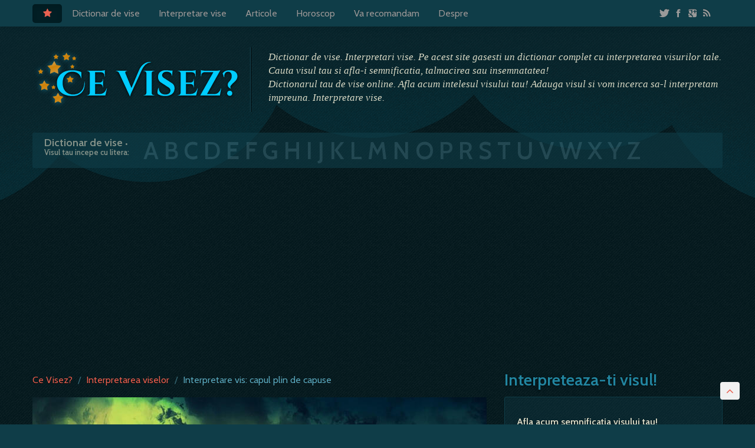

--- FILE ---
content_type: text/html; charset=UTF-8
request_url: https://www.cevisez.ro/interpretare-vis-capul-plin-de-capuse_u21979.html
body_size: 9513
content:

<!DOCTYPE html>
<html lang="ro">

<head>
    <meta http-equiv="Content-Type" content="text/html; charset=utf-8">
    <meta charset="utf-8">
    <meta name="Language" content="ro">
    <meta http-equiv="Content-Style-Type" content="text/css" />
    <meta name="description" lang="ro" content="Vis: la multi ani !!!.eu am visat ca mergeam printr-o apa cam pana la genunchi dar era albastra clara paraca eram la plaja dar de fapt eram..." />
    <meta name="keywords" lang="ro" content="capul plin de capuse, vis, interpretarea viselor, vis interpretat, am visat, cosmar, Interpretare vise, Dictionar de vise" />
    <meta name="owner" content="cevisez.ro" />
    <meta name="Copyright" content="2008 - 2019 cevisez.ro" />
    <meta name="Rating" content="General" />
    <meta name="publisher" content="cevisez.ro" />
    <meta name="autor" content="cevisez.ro" />
    <meta name="robots" content="index,follow" />
    <meta name="revisit-after" content="2 days" />    <meta name="verify-v1" content="3WYHW/HI8whPtcnP+twWTQM5OTvdNTJrrvR3aFxrykM=" />
    <meta name="y_key" content="4758d578952d59e7">
    <meta name="msvalidate.01" content="AA4D2E6689984C628197995D62F949F2" />
    <link rel="alternate" type="application/rss+xml" href="https://www.cevisez.ro/rss.php?c=" title="RSS ~ Ce visez? Interpretare vise!">
    
    <!-- OG info for social -->
    <meta property="og:description" content="Vis: la multi ani !!!.eu am visat ca mergeam printr-o apa cam pana la genunchi dar era albastra clara paraca eram la plaja dar de fapt eram..." />
    <meta property="og:title" content="Interpretare vis: capul plin de capuse" />
    <meta property="og:url" content="https://www.cevisez.ro/interpretare-vis-capul-plin-de-capuse_u21979.html" />
    <meta property="og:about" content="capul plin de capuse ~ interpretare vis." />
    <meta property="og:image" content="https://www.cevisez.ro/../images/ce-visez-default.jpg" />
    <meta property="og:locale" content="ro_RO"/>
    <meta property="og:site_name" content="Ce Visez?"/>
    <!-- OG info for social -->

    <title>Interpretare vis: capul plin de capuse ~ Ce Visez?</title>
    <meta name="viewport" content="width=device-width, initial-scale=1.0">

<!-- Le styles -->
<!--link href="https://www.cevisez.ro/css/bootstrap3.css" rel="stylesheet">
<link href="https://www.cevisez.ro/css/theme.css" rel="stylesheet">
<link href="https://www.cevisez.ro/css/bootstrap-responsive.css" rel="stylesheet">
<link href="https://www.cevisez.ro/css/font-awesome.css" rel="stylesheet">
<link href="https://www.cevisez.ro/css/paginare.css" rel="stylesheet" -->
    <style id="cevisez-above-the-fold-css"></style>
    <link href='https://fonts.googleapis.com/css?family=Cabin:400,600|Cinzel+Decorative:700' rel='stylesheet' type='text/css'>
    <link href="https://www.cevisez.ro/css/style.min.css" rel="stylesheet">
    <!--link href="https://www.cevisez.ro/css/socialcount.css" rel="stylesheet"-->
    <!-- HTML5 shim, for IE6-8 support of HTML5 elements -->
    <!--[if lt IE 9]>
<script src="https://html5shim.googlecode.com/svn/trunk/html5.js"></script>
<![endif]-->
    <!-- Fav and touch icons -->
    <link rel="apple-touch-icon-precomposed" sizes="144x144" href="https://www.cevisez.ro/images/ico/apple-touch-icon-144-precomposed.png">
    <link rel="apple-touch-icon-precomposed" sizes="72x72" href="https://www.cevisez.ro/images/ico/apple-touch-icon-72-precomposed.png">
    <link rel="apple-touch-icon-precomposed" href="https://www.cevisez.ro/images/ico/apple-touch-icon-57-precomposed.png">
    <link rel="shortcut icon" href="https://www.cevisez.ro/images/ico/favicon.ico">
    <link href="https://plus.google.com/+cevisez" rel="publisher" />
    
    <script async src="//pagead2.googlesyndication.com/pagead/js/adsbygoogle.js"></script>
    <script>
    (adsbygoogle = window.adsbygoogle || []).push({
    google_ad_client: "pub-3669405721647175",
    enable_page_level_ads: true
    });
    </script>

</head>

<body>
  

<div class="navbar navbar-inverse navbar-fixed-top">
    <div class="navbar-inner">
      <div class="container">
        <a class="btn btn-navbar" data-toggle="collapse" data-target=".nav-collapse">
          <span class="icon-bar"></span>
          <span class="icon-bar"></span>
          <span class="icon-bar"></span>
      </a>
      <a class="brand visible-tablet visible-phone" href="https://www.cevisez.ro/" >Ce Visez?</a>
      <div class="nav-collapse collapse">

          <ul class="nav nav-pills">
            <li class="active visible-desktop"><a href="https://www.cevisez.ro/" class="icon-star" title="Home"></a></li>
            <li class="dropdown ">
             <a href="#" class="dropdown-toggle" data-toggle="dropdown">Dictionar de vise</a>
              <ul class="dropdown-menu">
                <li><a href="https://www.cevisez.ro/dictionar-de-vise-00.html">Dictionar de vise</a></li>
                <li><a href="https://www.cevisez.ro/top-vise.html">Top 100 vise</a></li>
            </ul>

            </li>
            <li><a href="https://www.cevisez.ro/vise.html" title="Visele tale">Interpretare vise</a></li>
            <li><a href="https://www.cevisez.ro/articole.html">Articole</a></li>
            <li><a href="https://www.cevisez.ro/horoscop-zilnic.html">Horoscop</a></li>
            <!--li><a href="http://cevisez.wordpress.com/">Blog</a></li-->
            <li><a href="https://www.cevisez.ro/va-recomandam.html">Va recomandam</a></li>
            <li><a href="https://www.cevisez.ro/despre.html">Despre</a></li>

        </ul>

        <ul class="nav nav-pills pull-right">
            <li class="dropdown ">
              <a href="#" class="dropdown-toggle" data-toggle="dropdown">
                <span class="icon-twitter"></span>
                <span class="icon-facebook"></span>
                <span class="icon-google-plus-sign"></span>
                <span class="icon-rss"></span>
            </a>
            <ul class="dropdown-menu">

                <li class="nav-header">Ne puteti urmari folosind:</li>
                <li><a href="http://www.facebook.com/cevisez"><span class="icon-facebook"></span> Facebook</a></li>
                <li><a href="http://plus.google.com/+cevisez"><span class="icon-google-plus-sign"></span> Google +</a></li>
                <li><a href="http://twitter.com/cevisez"><span class="icon-twitter"></span> Twitter</a></li>
                <li><a href="https://www.cevisez.ro/rss/feed-0.xml"><span class="icon-rss"></span> RSS ~ Dictionar de vise</a></li>
                <li><a href="https://www.cevisez.ro/rss2.php"><span class="icon-rss"></span> RSS ~ Vise interpretate</a></li>
            </ul>
        </li>
    </ul>
          <!--form class="navbar-form pull-right">
            <input class="span2" type="text" placeholder="Email">
            <input class="span2" type="password" placeholder="Password">
            <button type="submit" class="btn">Sign in</button>
        </form -->
    </div><!--/.nav-collapse -->
</div>
</div>
</div>



<div class="container">

    <a href="#" class="scrolltop  icon-angle-up" title="Top"></a>

<!-- Main top -->
<div class="hero-unit hero-unit-theme ">
  <div class="row hidden-phone">
    <div class="span4 ">
      <div class="logo  relative hidden-phone">
        <div class="logo-over">
          <div class="relative">
            <a href="https://www.cevisez.ro/" title="Intoarce-te la prima pagina" id="logo"><img src="https://www.cevisez.ro/images/logo-cevisez-over.png" alt="Ce Visez?" /></a>
        </div>
    </div>

    <div class="logo-normal">
      <img src="https://www.cevisez.ro/images/logo-cevisez.png" alt="Ce Visez?" />
  </div>
</div>
</div>
<div class="span8 ">
  <p class="description">Dictionar de vise. Interpretari vise. Pe acest site gasesti un dictionar complet cu interpretarea visurilor tale. Cauta visul tau si afla-i semnificatia, talmacirea sau insemnatatea! <br/>Dictionarul tau de vise online. Afla acum intelesul visului tau! Adauga visul si vom incerca sa-l interpretam impreuna. Interpretare vise.</p>
</div>
</div>

<!-- Letters -->
<div class="row">
  <div class="span12">
    <div class="letters">
      <strong class="left">Dictionar de vise <span>&bull; Visul tau incepe cu litera:</span></strong>
      <div class="left">
       <a href="https://www.cevisez.ro/dictionar-de-vise-litera-a-01.html" class="green" title="Interpreteaza visul tau care incepe cu litera A">A</a>
       
       <a href="https://www.cevisez.ro/dictionar-de-vise-litera-b-02.html" class="green" title="Interpreteaza visul tau care incepe cu litera B">B</a>
       
       <a href="https://www.cevisez.ro/dictionar-de-vise-litera-c-03.html" class="green" title="Interpreteaza visul tau care incepe cu litera C">C</a>
       
       <a href="https://www.cevisez.ro/dictionar-de-vise-litera-d-04.html" class="green" title="Interpreteaza visul tau care incepe cu litera D">D</a>
       
       <a href="https://www.cevisez.ro/dictionar-de-vise-litera-e-05.html" class="green" title="Interpreteaza visul tau care incepe cu litera E">E</a>
       
       <a href="https://www.cevisez.ro/dictionar-de-vise-litera-f-06.html" class="green" title="Interpreteaza visul tau care incepe cu litera F">F</a>
       
       <a href="https://www.cevisez.ro/dictionar-de-vise-litera-g-07.html" class="green" title="Interpreteaza visul tau care incepe cu litera G">G</a>
       
       <a href="https://www.cevisez.ro/dictionar-de-vise-litera-h-08.html" class="green" title="Interpreteaza visul tau care incepe cu litera H">H</a>
       
       <a href="https://www.cevisez.ro/dictionar-de-vise-litera-i-09.html" class="green" title="Interpreteaza visul tau care incepe cu litera I">I</a>
       
       <a href="https://www.cevisez.ro/dictionar-de-vise-litera-j-010.html" class="green" title="Interpreteaza visul tau care incepe cu litera J">J</a>
       
       <a href="https://www.cevisez.ro/dictionar-de-vise-litera-k-011.html" class="green" title="Interpreteaza visul tau care incepe cu litera K">K</a>
       
       <a href="https://www.cevisez.ro/dictionar-de-vise-litera-l-012.html" class="green" title="Interpreteaza visul tau care incepe cu litera L">L</a>
       
       <a href="https://www.cevisez.ro/dictionar-de-vise-litera-m-013.html" class="green" title="Interpreteaza visul tau care incepe cu litera M">M</a>
       
       <a href="https://www.cevisez.ro/dictionar-de-vise-litera-n-014.html" class="green" title="Interpreteaza visul tau care incepe cu litera N">N</a>
       
       <a href="https://www.cevisez.ro/dictionar-de-vise-litera-o-015.html" class="green" title="Interpreteaza visul tau care incepe cu litera O">O</a>
       
       <a href="https://www.cevisez.ro/dictionar-de-vise-litera-p-016.html" class="green" title="Interpreteaza visul tau care incepe cu litera P">P</a>
       
       <a href="https://www.cevisez.ro/dictionar-de-vise-litera-r-017.html" class="green" title="Interpreteaza visul tau care incepe cu litera R">R</a>
       
       <a href="https://www.cevisez.ro/dictionar-de-vise-litera-s-018.html" class="green" title="Interpreteaza visul tau care incepe cu litera S">S</a>
       
       <a href="https://www.cevisez.ro/dictionar-de-vise-litera-t-019.html" class="green" title="Interpreteaza visul tau care incepe cu litera T">T</a>
       
       <a href="https://www.cevisez.ro/dictionar-de-vise-litera-u-020.html" class="green" title="Interpreteaza visul tau care incepe cu litera U">U</a>
       
       <a href="https://www.cevisez.ro/dictionar-de-vise-litera-v-021.html" class="green" title="Interpreteaza visul tau care incepe cu litera V">V</a>
       
       <a href="https://www.cevisez.ro/dictionar-de-vise-litera-w-023.html" class="green" title="Interpreteaza visul tau care incepe cu litera W">W</a>
       
       <a href="https://www.cevisez.ro/dictionar-de-vise-litera-x-025.html" class="green" title="Interpreteaza visul tau care incepe cu litera X">X</a>
       
       <a href="https://www.cevisez.ro/dictionar-de-vise-litera-y-022.html" class="green" title="Interpreteaza visul tau care incepe cu litera Y">Y</a>
       
       <a href="https://www.cevisez.ro/dictionar-de-vise-litera-z-024.html" class="green" title="Interpreteaza visul tau care incepe cu litera Z">Z</a>
       <div class="clearfix"></div>
     </div>
     <div class="clearfix"></div>
   </div>

 </div>
</div>
</div>

 <!--Tob banner -->
<div align="center" class="banner-top">  <!-- add space --> 
 <script async src="https://pagead2.googlesyndication.com/pagead/js/adsbygoogle.js"></script>
<!-- CeVisez [new] - Top Section (responsive) 2 -->
<ins class="adsbygoogle"
     style="display:block"
     data-ad-client="ca-pub-3669405721647175"
     data-ad-slot="1165160727"
     data-ad-format="auto"
     data-full-width-responsive="true"></ins>
<script>
     (adsbygoogle = window.adsbygoogle || []).push({});
</script>
</div>

  <div class="row">
    <div class="span8">

   <ul class="breadcrumb"  xmlns:v="http://rdf.data-vocabulary.org/#">
        <li typeof="v:Breadcrumb"><a href="https://www.cevisez.ro/" rel="v:url" property="v:title">Ce Visez?</a> <span class="divider">/</span></li>
        <li typeof="v:Breadcrumb"><a href="https://www.cevisez.ro/vise.html" rel="v:url" property="v:title">Interpretarea viselor</a> <span class="divider">/</span></li>
        <li typeof="v:Breadcrumb" class="active" property="v:title">Interpretare vis: capul plin de capuse</li>
      </ul>

      <div class="entry">
        <a href="https://www.cevisez.ro/interpretare-vis-_u.html" title="capul plin de capuse"><img src=/imgtb/phpThumb.php?src=..%2Fimages%2Fce-visez-default.jpg&amp;w=770&amp;h=300&amp;zc=1&amp;sia=interpretare-vise-&amp;hash=509d516a2b4cfec0aec4cfa06888c495 alt="interpretare-vise-" /></a>
        <div class="dream-title">
          <div class="pull-left">
            <h1>capul plin de capuse</h1>
            <h2>Interpretare vis: capul plin de capuse</h2>
          </div>

          <div class="pull-right user-details" >
            <span title="Autor: claudia" class="autor"><i class="icon-user"></i>&nbsp; adrian dumitru  </span><br/>
            <span class="data" title="Data adaugarii: 01-01-2011"> <i class="icon-calendar"></i>&nbsp; 01-01-2011</span>
          </div>
          <div class="clearfix"></div>
        </div>

        <div> <!-- de facut clasa + modificat cazuri mobile -->
          <p>la multi ani !!!.eu am visat ca mergeam printr-o apa cam pana la genunchi dar era albastra clara paraca eram la plaja dar de fapt eram intr-un sat si intrasem la o femeie in casa care avea multi miei de oaie micuti pe langa picioarele ei ea stand pe un pat si paraca am intrebat-o cate oi au si a zis ca 4000 de oi si atunci cand am auzit a inceput sa ma scarpin in cap si parca aveam numai capuse in cap le scoteam 1 dupa alta dar nu ma durea de loc.dupa acea imediat aparuse un baiat elegant si parca trebuia sa mergem nu stiu unde si nu cazusem de acord nicicum si dintrodata aparuse fica femei cu oile era foarte eleganta si frumoasa si parca baiatul ala imi aratase ceva obiecte din aur si zisese ca eu vroiam sa le fur dar eu am ramas uimit cand a zis asta ca eu nici macar nu le vazusem inainte .<br /></p>
        </div>
      </div>
      <div class="clearfix"></div>

      <div class="banner-interpretare" >
          <script async src="//pagead2.googlesyndication.com/pagead/js/adsbygoogle.js"></script>
          <!-- CeVisez [new] - Post 2 -->
          <ins class="adsbygoogle"
               style="display:block"
               data-ad-client="ca-pub-3669405721647175"
               data-ad-slot="2443417528"
               data-ad-format="auto"></ins>
          <script>
          (adsbygoogle = window.adsbygoogle || []).push({});
          </script>


      </div>

      <h3 title="Numar de interpretari">Interpretare vis (1)</h3>

      <a class="anchorMedia" name="5453"></a>
      <div class="media">
        <a  class="pull-left avatar" href="#5453">
         <img src="https://www.cevisez.ro/system/identicon.php?size=35&hash=d171c7807474e9f8f78999c3ce70d25e" title="Raluca" alt="avatar" class="icon avatar" width="35" height="35">
       </a>
       <div class="media-body">
        <h4 class="media-heading pull-left">  <a  class="pull-left" href="#5453">Raluca</a> &nbsp;&nbsp; &bull;&nbsp; <span class="data" title="Data adaugarii: 26-02-2013"> &nbsp; 26-02-2013</span> </h4><div class="pull-left"></div>
        <div class="clearfix"></div>
        <p>
          Miam visat fetita cu capul plin de capuse , una lângă alta, si pe un picior avea una foarte mare cam 10 cm  pe sub piele si i se vedeau doar picioarele foarte mari.  După asta am ajuns la spital au tunso cheala si incercau sa i le indeparteze, mam trezit speriata si as vrea sa știu ce semnificatie are
        </p>
      </div>
    </div>
    <a name="form"></a>
    <div class="box well">
      <a name="form"></a>
      <div id="errors" class="alert alert-error"  style="display:none;"></div>
      <div id="no_errors" class="alert alert-success"  style="display:none;"></div>
      <h3>Adauga interpreatarea / comentariul tau</h3>
      <p>Incearca si tu sa interpretezi visul, parerea ta conteaza. <br>Mai multe pareri duc la o interpretare cat mai corecta a visului.</p>
        
    <script type="text/javascript">
      var onloadCallback = function() {
        grecaptcha.render('grecaptcha', { 'sitekey' : '6LdRyxEUAAAAAImoZoyGTLG7EeJFXbToyzbCDXzt' });
      };
    </script>


      <form action="action-addcomment.html" method="post" >
        <div class="control-group comment">
          <label for="dnume"><strong>Nume:</strong></label>
          <input  id="dnume" name="dname" value="" type="text" class="input-xlarge"  placeholder="Atentie! Numele va fi public pe site"/>
          <label for="demail"><strong>Email:</strong></label>
          <input id="demail" name="demail" value="" type="text" class="input-xlarge" placeholder="Adresa de email nu va fi publica" />
          <label for="text"><strong>Interpreateaza / Comenteaza:</strong></label>
          <textarea id="text"   name="text"  class="input-xxlarge" rows="6" ></textarea>
          <label for="securitycode"><strong>Anti Spam:</strong></label>
        </div>

        <div class="control-group">
            <div id="grecaptcha"></div>
        </div>

        <input  name="submitbutton" id="submitbutton"  class="btn btn-large"  type="submit" value="Adauga interpretare" style="cursor:pointer; margin-top:5px" onclick="submitPressed()"/>
        <input type="hidden" name="post" value="21979" />
      </form>
          <script src="https://www.google.com/recaptcha/api.js?onload=onloadCallback&render=explicit&hl=ro" async defer> </script>
    </div>
    <script>
    var eTest = 2;
    if ( eTest == 0)
      document.getElementById("errors").style.display= "block";
    if ( eTest == 1)
      document.observe('dom:loaded', function() {
        new Effect.toggle('no_errors', 'appear', { duration:1 });
      })

    function submitPressed() {
      $("input[type=submit]").attr("disabled", "disabled");
      $("#submitbutton").attr('value', 'Interpretarea se salveaza...');
      document.forms[0].submit();
    }

    </script>



    <h3 class="marginTop">Interpretare simboluri care te-ar putea interesa:</h3>
    <div class="accordion" id="relatedDreams">
      <div class="accordion-group">
        <div class="accordion-heading">
          <h3>
            <a class="accordion-toggle" data-toggle="collapse" data-parent="#relatedDreams" href="#collapse76">
              Ancora
            </a>
          </h3>
        </div>
        <div id="collapse76" class="accordion-body collapse">
          <div class="accordion-inner">
            <a href="https://www.cevisez.ro/interpretare-vis-ancora-v76.html" title="Ancora" class="pull-left"><img src=/imgtb/phpThumb.php?src=..%2Fimages%2Fce-visez-default.jpg&amp;w=50&amp;h=50&amp;zc=1&amp;sia=interpretare-vise-ancora.jpg&amp;hash=f37ce423d681d5f1bd56bc43cf807658 alt="interpretare-vise-ancora.jpg" /></a>

            - economie, nu irosi bani si energie pe lucruri inutile; 
- probabil vei bate pasul pe loc, fiindu-ti dat, cel putin&hellip;
            <div class="more">Mai mult despre acest simbol: &nbsp; <a href="https://www.cevisez.ro/interpretare-vis-ancora-v76.html"> <i  class="icon-caret-right"> </i> Dictionar de vise ~ Ancora</a></div>
          </div>
        </div>
      </div>
      
      <div class="accordion-group">
        <div class="accordion-heading">
          <h3>
            <a class="accordion-toggle" data-toggle="collapse" data-parent="#relatedDreams" href="#collapse2354">
              Mos Nicolaie
            </a>
          </h3>
        </div>
        <div id="collapse2354" class="accordion-body collapse">
          <div class="accordion-inner">
            <a href="https://www.cevisez.ro/interpretare-vis-mos-nicolaie-v2354.html" title="Mos Nicolaie" class="pull-left"><img src=/imgtb/phpThumb.php?src=..%2Fimages%2Fce-visez-default.jpg&amp;w=50&amp;h=50&amp;zc=1&amp;sia=interpretare-vise-mos-nicolaie.jpg&amp;hash=9f8608a5ca4bdf4b28b196ebab66a979 alt="interpretare-vise-mos-nicolaie.jpg" /></a>

            Dupa cum spune traditia Mos Nicolaie este un prilej de bucurie dar nu numai. Dupa fapt si rasplata. 

Visele care au&hellip;
            <div class="more">Mai mult despre acest simbol: &nbsp; <a href="https://www.cevisez.ro/interpretare-vis-mos-nicolaie-v2354.html"> <i  class="icon-caret-right"> </i> Dictionar de vise ~ Mos Nicolaie</a></div>
          </div>
        </div>
      </div>
      
      <div class="accordion-group">
        <div class="accordion-heading">
          <h3>
            <a class="accordion-toggle" data-toggle="collapse" data-parent="#relatedDreams" href="#collapse366">
              Cioban
            </a>
          </h3>
        </div>
        <div id="collapse366" class="accordion-body collapse">
          <div class="accordion-inner">
            <a href="https://www.cevisez.ro/interpretare-vis-cioban-v366.html" title="Cioban" class="pull-left"><img src=/imgtb/phpThumb.php?src=..%2Fimages%2Fce-visez-default.jpg&amp;w=50&amp;h=50&amp;zc=1&amp;sia=interpretare-vise-cioban.jpg&amp;hash=905c07c112f373ec610a222821a91245 alt="interpretare-vise-cioban.jpg" /></a>

            - atunci cand langa pastor nu se afla nici o oaie, visul nu este bun;
 Cu turma
- ai prieteni buni care&hellip;
            <div class="more">Mai mult despre acest simbol: &nbsp; <a href="https://www.cevisez.ro/interpretare-vis-cioban-v366.html"> <i  class="icon-caret-right"> </i> Dictionar de vise ~ Cioban</a></div>
          </div>
        </div>
      </div>
      
      <div class="accordion-group">
        <div class="accordion-heading">
          <h3>
            <a class="accordion-toggle" data-toggle="collapse" data-parent="#relatedDreams" href="#collapse1134">
              Parau
            </a>
          </h3>
        </div>
        <div id="collapse1134" class="accordion-body collapse">
          <div class="accordion-inner">
            <a href="https://www.cevisez.ro/interpretare-vis-parau-v1134.html" title="Parau" class="pull-left"><img src=/imgtb/phpThumb.php?src=..%2Fimages%2Fce-visez-default.jpg&amp;w=50&amp;h=50&amp;zc=1&amp;sia=interpretare-vise-parau.jpg&amp;hash=f246e8de96dd44871e73d50640b835bf alt="interpretare-vise-parau.jpg" /></a>

            Adanc
- inseamna durere, intristare; 
- poate un pericol, poate un esec material, dar mai sigur o nereusita sentimentala;
 Te scalzi&hellip;
            <div class="more">Mai mult despre acest simbol: &nbsp; <a href="https://www.cevisez.ro/interpretare-vis-parau-v1134.html"> <i  class="icon-caret-right"> </i> Dictionar de vise ~ Parau</a></div>
          </div>
        </div>
      </div>

    </div>

    <div class="row">

      <div class="span4">
        <h3>Vise interpretate </h3>
        <ul class="box well well-small">
          <p>Vise postate care au legatura cu <strong>capul plin de capuse</strong></p>
          <li>
            <div class="pull-left">
              <img src="https://www.cevisez.ro/system/identicon.php?size=35&hash=399b4daf3e3c51e40d7cf627d9c1c0e5" title="SERY" alt="avatar" class="icon" width="35" height="35">
            </div>
            <div class="details">
              <a href="https://www.cevisez.ro/interpretare-vis-capusa-sub-piele_u37310.html" title="CAPUSA SUB PIELE ~ (3) Interpretari">CAPUSA SUB PIELE</a>
              <br/>
              <span title="Autor: SERY" class="autor"><i class="icon-user"></i> SERY  </span> <span class="separator">&nbsp; | &nbsp;</span> <span class="data" title="Data adaugarii: 13-09-2016"> <i class="icon-calendar"></i> 13-09-2016</span>
            </div>
          </li>
          
          <li>
            <div class="pull-left">
              <img src="https://www.cevisez.ro/system/identicon.php?size=35&hash=a837d343c3c80ebe1552c68e4f6b36da" title="Manddy" alt="avatar" class="icon" width="35" height="35">
            </div>
            <div class="details">
              <a href="https://www.cevisez.ro/interpretare-vis-capuse_u27560.html" title="Capuse ~ (1) Interpretari">Capuse</a>
              <br/>
              <span title="Autor: Manddy" class="autor"><i class="icon-user"></i> Manddy  </span> <span class="separator">&nbsp; | &nbsp;</span> <span class="data" title="Data adaugarii: 26-07-2020"> <i class="icon-calendar"></i> 26-07-2020</span>
            </div>
          </li>
          
          <li>
            <div class="pull-left">
              <img src="https://www.cevisez.ro/system/identicon.php?size=35&hash=ecd86ab5e347930fe77970cd106db89a" title="aly" alt="avatar" class="icon" width="35" height="35">
            </div>
            <div class="details">
              <a href="https://www.cevisez.ro/interpretare-vis-storcand-capuse_u24337.html" title="storcand capuse ~ (2) Interpretari">storcand capuse</a>
              <br/>
              <span title="Autor: aly" class="autor"><i class="icon-user"></i> aly  </span> <span class="separator">&nbsp; | &nbsp;</span> <span class="data" title="Data adaugarii: 16-12-2016"> <i class="icon-calendar"></i> 16-12-2016</span>
            </div>
          </li>
          
          <li>
            <div class="pull-left">
              <img src="https://www.cevisez.ro/system/identicon.php?size=35&hash=bf2b7d0442b6f165cab323a411d557e5" title="adrian dumitru" alt="avatar" class="icon" width="35" height="35">
            </div>
            <div class="details">
              <a href="https://www.cevisez.ro/interpretare-vis-capul-plin-de-capuse_u21979.html" title="capul plin de capuse ~ (1) Interpretari">capul plin de capuse</a>
              <br/>
              <span title="Autor: adrian dumitru" class="autor"><i class="icon-user"></i> adrian dumitru  </span> <span class="separator">&nbsp; | &nbsp;</span> <span class="data" title="Data adaugarii: 26-02-2013"> <i class="icon-calendar"></i> 26-02-2013</span>
            </div>
          </li>
          
          <li>
            <div class="pull-left">
              <img src="https://www.cevisez.ro/system/identicon.php?size=35&hash=c0b567818abfd93055bd7e9efec87a37" title="claudia" alt="avatar" class="icon" width="35" height="35">
            </div>
            <div class="details">
              <a href="https://www.cevisez.ro/interpretare-vis-capusele-de-pe-caine_u17698.html" title="capusele de pe caine ~ (4) Interpretari">capusele de pe caine</a>
              <br/>
              <span title="Autor: claudia" class="autor"><i class="icon-user"></i> claudia  </span> <span class="separator">&nbsp; | &nbsp;</span> <span class="data" title="Data adaugarii: 20-10-2014"> <i class="icon-calendar"></i> 20-10-2014</span>
            </div>
          </li>
          <li class="text-center">
            <a class="btn" href="vise-interpretate.html">Vise interpretate &nbsp;<i class="icon-chevron-right small"></i></a>
          </li>
        </ul>
      </div>

      <div class="span4">
        <h3>Vise neinterpretate </h3>
        <ul class="box well well-small">
          <p>Vise postate care au legatura cu <strong>capul plin de capuse</strong></p>
          <li>
            <div class="pull-left">
              <img src="https://www.cevisez.ro/system/identicon.php?size=35&hash=8487b703c936b80f79d64ce373f35a4c" title="Boabă marian" alt="avatar" class="icon" width="35" height="35">
            </div>
            <div class="details">
              <a href="https://www.cevisez.ro/interpretare-vis-capuse_u38653.html" title="Capuse ~ (0) Interpretari">Capuse</a>
              <br/>
              <span title="Autor: Boabă marian" class="autor"><i class="icon-user"></i> Boabă marian  </span> <span class="separator">&nbsp; | &nbsp;</span> <span class="data" title="Data adaugarii: 16-05-2019"> <i class="icon-calendar"></i> 16-05-2019</span>
            </div>
          </li>
          
          <li>
            <div class="pull-left">
              <img src="https://www.cevisez.ro/system/identicon.php?size=35&hash=a9f55f4b5c08b975c78afd4b1c9e6d57" title="raluca" alt="avatar" class="icon" width="35" height="35">
            </div>
            <div class="details">
              <a href="https://www.cevisez.ro/interpretare-vis-capuse_u8196.html" title="capuse ~ (0) Interpretari">capuse</a>
              <br/>
              <span title="Autor: raluca" class="autor"><i class="icon-user"></i> raluca  </span> <span class="separator">&nbsp; | &nbsp;</span> <span class="data" title="Data adaugarii: 11-06-2009"> <i class="icon-calendar"></i> 11-06-2009</span>
            </div>
          </li>
          
          <li>
            <div class="pull-left">
              <img src="https://www.cevisez.ro/system/identicon.php?size=35&hash=9f26f3ca1c9734acb6e77ca143228a1d" title="vicol ion" alt="avatar" class="icon" width="35" height="35">
            </div>
            <div class="details">
              <a href="https://www.cevisez.ro/interpretare-vis-capuse_u27769.html" title="capuse ~ (0) Interpretari">capuse</a>
              <br/>
              <span title="Autor: vicol ion" class="autor"><i class="icon-user"></i> vicol ion  </span> <span class="separator">&nbsp; | &nbsp;</span> <span class="data" title="Data adaugarii: 24-02-2012"> <i class="icon-calendar"></i> 24-02-2012</span>
            </div>
          </li>
          
          <li>
            <div class="pull-left">
              <img src="https://www.cevisez.ro/system/identicon.php?size=35&hash=f5f2f859657e2c9ae7e5937557685a28" title="Silvia" alt="avatar" class="icon" width="35" height="35">
            </div>
            <div class="details">
              <a href="https://www.cevisez.ro/interpretare-vis-capuse_u7751.html" title="Capuse ~ (0) Interpretari">Capuse</a>
              <br/>
              <span title="Autor: Silvia" class="autor"><i class="icon-user"></i> Silvia  </span> <span class="separator">&nbsp; | &nbsp;</span> <span class="data" title="Data adaugarii: 29-05-2009"> <i class="icon-calendar"></i> 29-05-2009</span>
            </div>
          </li>
          
          <li>
            <div class="pull-left">
              <img src="https://www.cevisez.ro/system/identicon.php?size=35&hash=12db3deef0184dc9d22ae7d0301ba11e" title="Sabrina" alt="avatar" class="icon" width="35" height="35">
            </div>
            <div class="details">
              <a href="https://www.cevisez.ro/interpretare-vis-capuse_u38233.html" title="Capuse ~ (0) Interpretari">Capuse</a>
              <br/>
              <span title="Autor: Sabrina" class="autor"><i class="icon-user"></i> Sabrina  </span> <span class="separator">&nbsp; | &nbsp;</span> <span class="data" title="Data adaugarii: 15-03-2018"> <i class="icon-calendar"></i> 15-03-2018</span>
            </div>
          </li>
          <li class="text-center">
            <a class="btn" href="vise.html">Vise &nbsp;<i class="icon-chevron-right small"></i></a>
          </li>
        </ul>
      </div>

    </div>

  </div>

  <div class="span4">
  <h2>Interpreteaza-ti visul!</h2>
  <div class="special-box well">
    <h4>Afla acum semnificatia visului tau!</h4>

    <p class="hidden-tablet">Descrie visul din noaptea trecuta sau oricare vis pe care doresti sa-l interpretezi si haide sa incercam sa-l interpretam impreuna. Astfel fiecare poate sa isi dea cu parerea si cu siguranta vom gasi o interpretare cat mai apropiata de adevar.</p>

    <p><a class="btn btn-primary btn-large" href="https://www.cevisez.ro/add-vis.html"><i class="icon-star"></i> &nbsp;Adauga visul tau!</a></p>
  </div>

  <div class="sidebarx">
    <div>
      <h2>Reclama</h2>
      <p class="banner-right">
          <script async src="//pagead2.googlesyndication.com/pagead/js/adsbygoogle.js"></script>
          <!-- CeVisez [new] - Right Section (responsive) 2 -->
          <ins class="adsbygoogle"
               style="display:block"
               data-ad-client="ca-pub-3669405721647175"
               data-ad-slot="7351295129"
               data-ad-format="auto"></ins>
          <script>
          (adsbygoogle = window.adsbygoogle || []).push({});
          </script>

      </p>
    </div>
    <div class="fbcontainer">
      <iframe src="//www.facebook.com/plugins/like.php?href=http%3A%2F%2Fwww.facebook.com%2Fcevisez&amp;send=false&amp;layout=standard&amp;show_faces=true&amp;font=verdana&amp;colorscheme=dark&amp;action=like&amp;height=80&amp;width:700&amp;appId=115362601889780" scrolling="no" frameborder="0" style="border:none;  height:80px; width: 700px; margin-top:5px" allowTransparency="true"></iframe>
    </div>

    <h2>Parteneri</h2>
    <ul class="thumbnails">
    
      <li class="span2">
         <a href="http://www.aidraci.ro" target="_blank" class="thumbnail">
                    <img src="http://www.aidraci.ro/promo/aidraci125x125.jpg" alt="Ai Dracu">
                </a>
 
      </li>
        <li class="span2">
        
      </li>


    </ul>
  </div>
</div>

</div>
 
</div>

<footer>
	<div class=" container">
		<div class="row">
			<div class="span2">
				<h4> Menu</h4>
				<ul class="unstyled">
					<li><a href="https://www.cevisez.ro/">Prima pagina</a></li>
					<li><a href="https://www.cevisez.ro/dictionar-de-vise-00.html">Dictionar de vise</a></li>
					<li><a href="https://www.cevisez.ro/vise.html">Interpretare vise</a></li>
					<li><a href="https://www.cevisez.ro/horoscop-zilnic.html">Horoscop</a></li>
					<li><a href="http://cevisez.wordpress.com/">Blog</a></li>
					<li><a href="https://www.cevisez.ro/va-recomandam.html">Va recomandam</a></li>
					<li><a href="https://www.cevisez.ro/despre.html">Despre Ce Visez?</a></li>
					<li><a href="https://www.cevisez.ro/termeni-si-conditii.html">Termeni si conditii</a></li>
					<li>
						<script type="text/javascript" language="javascript">
					<!--
					// Email obfuscator script 2.1 by Tim Williams, University of Arizona
					// Random encryption key feature by Andrew Moulden, Site Engineering Ltd
					// This code is freeware provided these four comment lines remain intact
					// A wizard to generate this code is at http://www.jottings.com/obfuscator/
					{ coded = "jGEHDjH@j1M8g1s.6G"
					key = "V4HU5MEKo9Aze3R7XQxlTkLuifGO2s10CJwcWPbraS8qhYtgNvnFZjpyI6DmBd"
					shift=coded.length
					link=""
					for (i=0; i<coded.length; i++) {
						if (key.indexOf(coded.charAt(i))==-1) {
							ltr = coded.charAt(i)
							link += (ltr)
						}
						else {
							ltr = (key.indexOf(coded.charAt(i))-shift+key.length) % key.length
							link += (key.charAt(ltr))
						}
					}
					document.write("<a href='mailto:"+link+"'>Contact</a>")
					}
					//-->
					</script><noscript>Sorry, you need Javascript on to email me.</noscript></li>
				</ul>
			</div>


			<!--div class="span2">
				<h4>Prieteni</h4>
				<ul class="unstyled">
					<li> <a title="Da tonul" href="http://www.datonul.ro">Da Tonul</a> </li>
					<li> <a title="Jobee.ro Joburi sub lupa" rel="nofollow" href="http://www.jobee.ro">Despre firme. Jobee.ro</a> </li>
				</ul>
			</div-->




			<div class="span5">
				<h4>Articole</h4>
				<ul class="unstyled">
					<li> <a href="https://www.cevisez.ro/articole/cum-sa-ai-un-somn-mai-bun-cand-esti-insarcinata-a77.html">Cum sa ai un somn mai bun cand esti insarcinata</a> </li>
					
					<li> <a href="https://www.cevisez.ro/articole/acordand-atentie-propriilor-vise-poti-sa-iti-rezolvi-problemele-de-cuplu-a121.html">Acordand atentie propriilor vise, poti sa iti rezolvi problemele de cuplu</a> </li>
					
					<li> <a href="https://www.cevisez.ro/articole/somnul-si-apetitul-merg-mana-in-mana-a20.html">Somnul şi apetitul merg mână în mână</a> </li>
					
					<li> <a href="https://www.cevisez.ro/articole/istoria-dormitului-in-doi-a38.html">Istoria dormitului in doi</a> </li>
					
					<li> <a href="https://www.cevisez.ro/articole/somnul-regenereaza-creierul-a30.html">Somnul regenerează creierul</a> </li>
					
					<li> <a href="https://www.cevisez.ro/articole/butonul-snooze-a115.html">Butonul "SNOOZE"</a> </li>
					
					<li> <a href="https://www.cevisez.ro/articole/visele-vor-putea-fi-urmarite-pe-micul-ecran-a56.html">Visele vor putea fi urmarite pe micul ecran</a> </li>
					
					<li> <a href="https://www.cevisez.ro/articole/cu-ajutorul-viselor-poti-scapa-de-amintirile-urate-a84.html">Cu ajutorul viselor poti scapa de amintirile urate</a> </li>


				</ul>
			</div>

			<a name="xx"></a>
			<div class="span5">


				<h4>Ce Visez? pe retele de socializare</h4>
				<p class="social">
					<a href="https://www.facebook.com/cevisez"><span class="icon-facebook icon-3x"></span></a>&nbsp;&nbsp;&nbsp;&nbsp;
					<a href="https://twitter.com/cevisez"><span class="icon-twitter icon-3x"></span></a> &nbsp;&nbsp;&nbsp;&nbsp;
					<a href="https://plus.google.com/101224492214667143624"><span class="icon-google-plus-sign icon-3x"></span></a>&nbsp;&nbsp;&nbsp;&nbsp;
				</p>
				<div class="fbcontainer">
					<iframe src="//www.facebook.com/plugins/like.php?href=http%3A%2F%2Fwww.facebook.com%2Fcevisez&amp;send=false&amp;layout=standard&amp;width=700&amp;show_faces=true&amp;font=verdana&amp;colorscheme=dark&amp;action=like&amp;height=80&amp;appId=115362601889780" scrolling="no" frameborder="0" style="border:none; overflow:hidden; width:700px; height:80px; margin-top:5px" allowTransparency="true"></iframe>
				</div>

				<h4>Cauta in site</h4>
				<form class="form-search" action="https://www.cevisez.ro/cautare.php" id="searchbox_004096155680064088600:ql_tz0mrapm">
					<input type="hidden" name="cx" value="004096155680064088600:ql_tz0mrapm">
					<input type="hidden" name="cof" value="FORID:11">
					<div class="input-append">
						<input class="span4  search-query" id="appendedInputButton" type="text" name="q"  placeholder="Cauta visul tau pe cevisez.ro">
						<button class="btn" type="submit" name="sa">Cauta</button>
					</div>
					<input name="siteurl" type="hidden" value="www.cevisez.ro/">
					<input name="ref" type="hidden" value=""><input name="ss" type="hidden" value="">
				</form>

				<p>&copy; copyright 2008 - 2025 ~ www.cevisez.ro.
				</p>

</div>


</div>

</div>
</footer>

<!-- Le javascript -->
<script data-ad-client="ca-pub-3669405721647175" async src="https://pagead2.googlesyndication.com/pagead/js/adsbygoogle.js"></script>
 <!--script src="http://ajax.googleapis.com/ajax/libs/jquery/1.8.3/jquery.min.js"></script>
 <script src="https://www.cevisez.ro/js/bootstrap.min.js"></script>
 <script src="https://www.cevisez.ro/js/scripts.js"></script-->
  

  <script src="https://www.cevisez.ro/js/build/production.min.js"></script>

  <script>
  (function(i,s,o,g,r,a,m){i['GoogleAnalyticsObject']=r;i[r]=i[r]||function(){
      (i[r].q=i[r].q||[]).push(arguments)},i[r].l=1*new Date();a=s.createElement(o),
      m=s.getElementsByTagName(o)[0];a.async=1;a.src=g;m.parentNode.insertBefore(a,m)
  })(window,document,'script','//www.google-analytics.com/analytics.js','ga');
  ga('create', 'UA-374797-18', 'auto');
  ga('require', 'GTM-T6MXCDF');
  ga('send', 'pageview');
  </script>

</body>
  </html> 


--- FILE ---
content_type: text/html; charset=utf-8
request_url: https://www.google.com/recaptcha/api2/anchor?ar=1&k=6LdRyxEUAAAAAImoZoyGTLG7EeJFXbToyzbCDXzt&co=aHR0cHM6Ly93d3cuY2V2aXNlei5ybzo0NDM.&hl=ro&v=TkacYOdEJbdB_JjX802TMer9&size=normal&anchor-ms=20000&execute-ms=15000&cb=cdbuk9qy1xts
body_size: 45838
content:
<!DOCTYPE HTML><html dir="ltr" lang="ro"><head><meta http-equiv="Content-Type" content="text/html; charset=UTF-8">
<meta http-equiv="X-UA-Compatible" content="IE=edge">
<title>reCAPTCHA</title>
<style type="text/css">
/* cyrillic-ext */
@font-face {
  font-family: 'Roboto';
  font-style: normal;
  font-weight: 400;
  src: url(//fonts.gstatic.com/s/roboto/v18/KFOmCnqEu92Fr1Mu72xKKTU1Kvnz.woff2) format('woff2');
  unicode-range: U+0460-052F, U+1C80-1C8A, U+20B4, U+2DE0-2DFF, U+A640-A69F, U+FE2E-FE2F;
}
/* cyrillic */
@font-face {
  font-family: 'Roboto';
  font-style: normal;
  font-weight: 400;
  src: url(//fonts.gstatic.com/s/roboto/v18/KFOmCnqEu92Fr1Mu5mxKKTU1Kvnz.woff2) format('woff2');
  unicode-range: U+0301, U+0400-045F, U+0490-0491, U+04B0-04B1, U+2116;
}
/* greek-ext */
@font-face {
  font-family: 'Roboto';
  font-style: normal;
  font-weight: 400;
  src: url(//fonts.gstatic.com/s/roboto/v18/KFOmCnqEu92Fr1Mu7mxKKTU1Kvnz.woff2) format('woff2');
  unicode-range: U+1F00-1FFF;
}
/* greek */
@font-face {
  font-family: 'Roboto';
  font-style: normal;
  font-weight: 400;
  src: url(//fonts.gstatic.com/s/roboto/v18/KFOmCnqEu92Fr1Mu4WxKKTU1Kvnz.woff2) format('woff2');
  unicode-range: U+0370-0377, U+037A-037F, U+0384-038A, U+038C, U+038E-03A1, U+03A3-03FF;
}
/* vietnamese */
@font-face {
  font-family: 'Roboto';
  font-style: normal;
  font-weight: 400;
  src: url(//fonts.gstatic.com/s/roboto/v18/KFOmCnqEu92Fr1Mu7WxKKTU1Kvnz.woff2) format('woff2');
  unicode-range: U+0102-0103, U+0110-0111, U+0128-0129, U+0168-0169, U+01A0-01A1, U+01AF-01B0, U+0300-0301, U+0303-0304, U+0308-0309, U+0323, U+0329, U+1EA0-1EF9, U+20AB;
}
/* latin-ext */
@font-face {
  font-family: 'Roboto';
  font-style: normal;
  font-weight: 400;
  src: url(//fonts.gstatic.com/s/roboto/v18/KFOmCnqEu92Fr1Mu7GxKKTU1Kvnz.woff2) format('woff2');
  unicode-range: U+0100-02BA, U+02BD-02C5, U+02C7-02CC, U+02CE-02D7, U+02DD-02FF, U+0304, U+0308, U+0329, U+1D00-1DBF, U+1E00-1E9F, U+1EF2-1EFF, U+2020, U+20A0-20AB, U+20AD-20C0, U+2113, U+2C60-2C7F, U+A720-A7FF;
}
/* latin */
@font-face {
  font-family: 'Roboto';
  font-style: normal;
  font-weight: 400;
  src: url(//fonts.gstatic.com/s/roboto/v18/KFOmCnqEu92Fr1Mu4mxKKTU1Kg.woff2) format('woff2');
  unicode-range: U+0000-00FF, U+0131, U+0152-0153, U+02BB-02BC, U+02C6, U+02DA, U+02DC, U+0304, U+0308, U+0329, U+2000-206F, U+20AC, U+2122, U+2191, U+2193, U+2212, U+2215, U+FEFF, U+FFFD;
}
/* cyrillic-ext */
@font-face {
  font-family: 'Roboto';
  font-style: normal;
  font-weight: 500;
  src: url(//fonts.gstatic.com/s/roboto/v18/KFOlCnqEu92Fr1MmEU9fCRc4AMP6lbBP.woff2) format('woff2');
  unicode-range: U+0460-052F, U+1C80-1C8A, U+20B4, U+2DE0-2DFF, U+A640-A69F, U+FE2E-FE2F;
}
/* cyrillic */
@font-face {
  font-family: 'Roboto';
  font-style: normal;
  font-weight: 500;
  src: url(//fonts.gstatic.com/s/roboto/v18/KFOlCnqEu92Fr1MmEU9fABc4AMP6lbBP.woff2) format('woff2');
  unicode-range: U+0301, U+0400-045F, U+0490-0491, U+04B0-04B1, U+2116;
}
/* greek-ext */
@font-face {
  font-family: 'Roboto';
  font-style: normal;
  font-weight: 500;
  src: url(//fonts.gstatic.com/s/roboto/v18/KFOlCnqEu92Fr1MmEU9fCBc4AMP6lbBP.woff2) format('woff2');
  unicode-range: U+1F00-1FFF;
}
/* greek */
@font-face {
  font-family: 'Roboto';
  font-style: normal;
  font-weight: 500;
  src: url(//fonts.gstatic.com/s/roboto/v18/KFOlCnqEu92Fr1MmEU9fBxc4AMP6lbBP.woff2) format('woff2');
  unicode-range: U+0370-0377, U+037A-037F, U+0384-038A, U+038C, U+038E-03A1, U+03A3-03FF;
}
/* vietnamese */
@font-face {
  font-family: 'Roboto';
  font-style: normal;
  font-weight: 500;
  src: url(//fonts.gstatic.com/s/roboto/v18/KFOlCnqEu92Fr1MmEU9fCxc4AMP6lbBP.woff2) format('woff2');
  unicode-range: U+0102-0103, U+0110-0111, U+0128-0129, U+0168-0169, U+01A0-01A1, U+01AF-01B0, U+0300-0301, U+0303-0304, U+0308-0309, U+0323, U+0329, U+1EA0-1EF9, U+20AB;
}
/* latin-ext */
@font-face {
  font-family: 'Roboto';
  font-style: normal;
  font-weight: 500;
  src: url(//fonts.gstatic.com/s/roboto/v18/KFOlCnqEu92Fr1MmEU9fChc4AMP6lbBP.woff2) format('woff2');
  unicode-range: U+0100-02BA, U+02BD-02C5, U+02C7-02CC, U+02CE-02D7, U+02DD-02FF, U+0304, U+0308, U+0329, U+1D00-1DBF, U+1E00-1E9F, U+1EF2-1EFF, U+2020, U+20A0-20AB, U+20AD-20C0, U+2113, U+2C60-2C7F, U+A720-A7FF;
}
/* latin */
@font-face {
  font-family: 'Roboto';
  font-style: normal;
  font-weight: 500;
  src: url(//fonts.gstatic.com/s/roboto/v18/KFOlCnqEu92Fr1MmEU9fBBc4AMP6lQ.woff2) format('woff2');
  unicode-range: U+0000-00FF, U+0131, U+0152-0153, U+02BB-02BC, U+02C6, U+02DA, U+02DC, U+0304, U+0308, U+0329, U+2000-206F, U+20AC, U+2122, U+2191, U+2193, U+2212, U+2215, U+FEFF, U+FFFD;
}
/* cyrillic-ext */
@font-face {
  font-family: 'Roboto';
  font-style: normal;
  font-weight: 900;
  src: url(//fonts.gstatic.com/s/roboto/v18/KFOlCnqEu92Fr1MmYUtfCRc4AMP6lbBP.woff2) format('woff2');
  unicode-range: U+0460-052F, U+1C80-1C8A, U+20B4, U+2DE0-2DFF, U+A640-A69F, U+FE2E-FE2F;
}
/* cyrillic */
@font-face {
  font-family: 'Roboto';
  font-style: normal;
  font-weight: 900;
  src: url(//fonts.gstatic.com/s/roboto/v18/KFOlCnqEu92Fr1MmYUtfABc4AMP6lbBP.woff2) format('woff2');
  unicode-range: U+0301, U+0400-045F, U+0490-0491, U+04B0-04B1, U+2116;
}
/* greek-ext */
@font-face {
  font-family: 'Roboto';
  font-style: normal;
  font-weight: 900;
  src: url(//fonts.gstatic.com/s/roboto/v18/KFOlCnqEu92Fr1MmYUtfCBc4AMP6lbBP.woff2) format('woff2');
  unicode-range: U+1F00-1FFF;
}
/* greek */
@font-face {
  font-family: 'Roboto';
  font-style: normal;
  font-weight: 900;
  src: url(//fonts.gstatic.com/s/roboto/v18/KFOlCnqEu92Fr1MmYUtfBxc4AMP6lbBP.woff2) format('woff2');
  unicode-range: U+0370-0377, U+037A-037F, U+0384-038A, U+038C, U+038E-03A1, U+03A3-03FF;
}
/* vietnamese */
@font-face {
  font-family: 'Roboto';
  font-style: normal;
  font-weight: 900;
  src: url(//fonts.gstatic.com/s/roboto/v18/KFOlCnqEu92Fr1MmYUtfCxc4AMP6lbBP.woff2) format('woff2');
  unicode-range: U+0102-0103, U+0110-0111, U+0128-0129, U+0168-0169, U+01A0-01A1, U+01AF-01B0, U+0300-0301, U+0303-0304, U+0308-0309, U+0323, U+0329, U+1EA0-1EF9, U+20AB;
}
/* latin-ext */
@font-face {
  font-family: 'Roboto';
  font-style: normal;
  font-weight: 900;
  src: url(//fonts.gstatic.com/s/roboto/v18/KFOlCnqEu92Fr1MmYUtfChc4AMP6lbBP.woff2) format('woff2');
  unicode-range: U+0100-02BA, U+02BD-02C5, U+02C7-02CC, U+02CE-02D7, U+02DD-02FF, U+0304, U+0308, U+0329, U+1D00-1DBF, U+1E00-1E9F, U+1EF2-1EFF, U+2020, U+20A0-20AB, U+20AD-20C0, U+2113, U+2C60-2C7F, U+A720-A7FF;
}
/* latin */
@font-face {
  font-family: 'Roboto';
  font-style: normal;
  font-weight: 900;
  src: url(//fonts.gstatic.com/s/roboto/v18/KFOlCnqEu92Fr1MmYUtfBBc4AMP6lQ.woff2) format('woff2');
  unicode-range: U+0000-00FF, U+0131, U+0152-0153, U+02BB-02BC, U+02C6, U+02DA, U+02DC, U+0304, U+0308, U+0329, U+2000-206F, U+20AC, U+2122, U+2191, U+2193, U+2212, U+2215, U+FEFF, U+FFFD;
}

</style>
<link rel="stylesheet" type="text/css" href="https://www.gstatic.com/recaptcha/releases/TkacYOdEJbdB_JjX802TMer9/styles__ltr.css">
<script nonce="mvrKshqcGG66HsQnB-necQ" type="text/javascript">window['__recaptcha_api'] = 'https://www.google.com/recaptcha/api2/';</script>
<script type="text/javascript" src="https://www.gstatic.com/recaptcha/releases/TkacYOdEJbdB_JjX802TMer9/recaptcha__ro.js" nonce="mvrKshqcGG66HsQnB-necQ">
      
    </script></head>
<body><div id="rc-anchor-alert" class="rc-anchor-alert"></div>
<input type="hidden" id="recaptcha-token" value="[base64]">
<script type="text/javascript" nonce="mvrKshqcGG66HsQnB-necQ">
      recaptcha.anchor.Main.init("[\x22ainput\x22,[\x22bgdata\x22,\x22\x22,\[base64]/[base64]/[base64]/[base64]/[base64]/[base64]/[base64]/Mzk3OjU0KSksNTQpLFUuaiksVS5vKS5wdXNoKFtlbSxuLFY/[base64]/[base64]/[base64]/[base64]\x22,\[base64]\\u003d\\u003d\x22,\[base64]/DqDZCw5Ffw6nDkGDDrTTCjcKTwotUKsOfJsKfFjLCtMKaZsKaw6Flw6HCnw9iwoctNmnDqjhkw4wvLgZNeW/CrcK/wpDDt8ODcBNzwoLCpkcvVMO9OxNEw49QwqHCj07Cm3jDsUzCt8OdwosEw45RwqHCgMOBfcOIdDfCh8K4wqYyw6hWw7dlw7VRw4Qawo5aw5QaL0JXw6wmG2UvTS/[base64]/[base64]/DhMO6EytDw7fCgm9SwpcWVsK2F8OUWhh1wqtdcsK4DHQTwo00wp3DjcKgIMO4cwvCvxTCmV3Dl3TDkcODw6vDv8OVwpxYB8OXGyhDaHIZAgnCtnvCmSHCs1jDi3AOKsKmEMK8wqrCmxPDklbDl8KTSA7DlsKlE8O/[base64]/dDQNw7Rtw7pZNcO0Z8OgF8OlccO6w4FZw77DscKYw5PCpUoOCsOLwoMAw5DCt8KRwpoUwoR7DnlocsOBw7FAw5NafSLDnlbDncOObRfDpcOGwpTCg2DDuhJ/VgwqPmfCv2nCucKBWxRcwqrDk8KPBiEaKMO4NnkEwoZGw5ZxP8OYw7zCkjkAwpUMBHHDiRnDtcOzw5oRCcO3UMOHwoBAXxXDiMK5wrfDo8Knw4jCg8KdVBDCiMKhOsKFw4cqSF1keCzCj8K/[base64]/DtRYXTsKIwojDkcO2woMew6piSMK/w5xuG8OkasO4woLDhhcLwofDicO+b8KFwqNFB0EIwrZbw7LCi8Obwp3CvAzCrMO/MxLDksOcw5LDl2oqwpV2wqs8DsK1w7gNwqHDvyE2Qj5ewo/Dhl/Cp3Iewpc1wqbDqcK4CMKrwrQVw4Vob8O3w79Wwqdyw67DkkzCncKow6VGCgRew4JPMQ7DkWzDpGZYNCE+w7JrN35BwqsTI8O7bMKjwo7Drk/DkcOAwoLCmcK6w6VgfAvCkEFOwpNRYMOBwpXCiGFNBmfCnsKzC8OtKSg0w4vCtk3CgW9Hwodgw7HCncOVZxRoK34NdMO/cMKAcsObw6XCucOYwog5wr4eT2jChMOfKAYdwqPCrMKiUiwna8O6ClTCiS8Ow6UYDMKCw70JwrU0InZXUEVnwrRUHsOXw4zCtDk/IWXCh8K8QB/Cs8Kzw7xmADlhNFHDi0HCiMKZw6/DmMKiNMOZw7oOw57CscKdC8ODUMOHJ3tCw558DsOrwpxBw4vCrFXCksK4FcK+wo3CpkvDlkjCi8KHT1pFwpANWxzCmGjDgCbCn8K+JjpNwrbDhnXCn8Oyw5XDscKVJQ0fVcOswrDCuQ7DhMKnD312w5AMwqfDm3XDjSpKIsOcw4/Cs8OPMGHDn8K0fxvDgMOldgzCm8OsfFHCskU6HsKibMO9wrPCtMOawoTCiF/DscKXwqN6f8ODwqVfwpXCrWHCkAHDjcK1GyDCgyjCocObFWbDmMOVw6bComhkLsOabyfDsMKgf8OlZMKCw5k2wo9QwozCtcKHwqjCosK4wqQOwrjCucO2wq/DqUfDpndmDAJqVTEcw6RaJcO5woNCwrzDlVwnCSfCq3RXw70Zwog6w6zDi2nDmmlcw4DCmV0QwrjDnBzDqWNkwoN4w6Rfw6gxOy/CnMKnKsK7wp7Ds8O/[base64]/DmHbDnsKlbsOow6cQw5BRw4rCnsKZw5l0WiDDkBpiIH4nwpHDpMOkKsOtwo/ChRh7wpMMNSfDnsOfXsOEaMO1RsKnw6zDhWRdw47Du8KHwppTw5HCgk/[base64]/w5MxwpXCjMOYZ0tRw7DDnsKqM07Ch8KPw47Cmk3DjMKWwpcGasK2w49ZJ3zDq8KpwpjDshXDjinDj8OiWmPCn8O0AXrDrsKfw64gw5vCpgpEwpjCnQHDuz3Du8OQw6HDr0Iew6fDqcKwwqnDnnzCkMKAw4/[base64]/wr1rwpPDjMO2wrN+GsK/w6rDjsKUwpMye8KzUMKndlTCnA/Ds8Obw7I3FsOPK8KqwrZ1EcKtwovCkkIvw6/[base64]/BFlXwpY0wp1sZ8OvQcOTZAhSw74ew6TDjsKZXyPCisO1wqvCukE+A8KaU2INYcOdMiDCnMOmY8KAecKQNlXCm3XCi8K+ZgwfSA9uwok9dHF6w7fChCjDozzDiSzCjwV1N8OENl4ew6hqwqLDiMK2w7DDosK/[base64]/DmmNFW8Ksw6A3ZcO/w5fCrTouw5rCkMORQzBww7YTc8KtdcKdwpBibVfCrE9qU8OYOhDCvcKxDsKuQHvDuizDhcOyJ1ACwqBVw6rCri3Ch0vClDrCucO9wrbChMKmGsOMw7VDKcOzw60ewrZka8OECmvCuw4vw4TDjsKtw6jCoV/CqAvCizlObcOjIsKOVCjDqcOuwpJbw6IgSjbCkyPCvcKjwrnCrcKFwqDDnsK2wpjCulzCkBIBcinCkGhHwpnDisOrIDgrDiZvw53DssOhw6E2B8OUQcO3Kkpewo7DscO8wpvCisOlYzbCmsKkw6xww7/CozUbIcK/w6xAKRjDl8OoP8OzEmvCnHklVUJtQcOlPsKnw7lfGsO1w47ClFM8w47CnsOzw4bDsMK4wpnCjsKNUsK5XsOEw6dvAcK4w4ZXLcORw5fCp8KieMOGwokHBsK0wpA9woHCisKMAMOLOl7Duy8GTMKxwpQbwoNPw5FcwqJIwo/CuXN8esKOWcOawpcAw4nDlMOvF8OPcnvDpMOOwo/ChMK3w7wPBMKEwrfDgTAsRsKzwrwXD1lsIMOJw411FBA2wp0NwrRWwq7DiMKCw6Bvw4hdw57ChRhOFMKRwqDCjMOPw7LDlAnCk8KJGlApw7UUGMKiw6V9AFvCi03CkVotwpPDuGLDk1LCiMKmbMOHwrxnwoDCpnvCkmHDrcKBHg7DpcKzeMKAwp/DlHgzJXLCucOyY0TCu2Vsw7/DpMK9XXjDgsOmwoEdwrAIP8K4CsKfeGjCpSzCiyJXw61eeVTCucKZw4rClMOVw5XCrMOiw6oJwoJnwrjCuMKZwoPCq8O2wpEOw7HCihfDhUIgw4/DqMKDw7TDmsO9wqPDnMKzBU/CvcK3QWEjBMKOdsKGLQXCvsKLw51Nw7PCl8OUwp3Duk9fVMKjMsKiwqzCgcKIHzvDoxVyw5XDmcKFw7fDpMOXwqV+w5tZwrXCg8KRw4jCl8OYIcO0a2PDosOCNsKkamnDocKtHmbCnMKff0bCnsOwbsOHasOTwpkXw7cVwqRKwrbDo2nCgcOIU8Ovw5LDuw/DsTU9DBDClmUIM13DiyDCtmbDqzTDkMK/w4Zvw5XCkMOSw5s3wr0oAWw1wqRxN8OGQMOmNcKpwokDwq85wrrCjTfDhMO1UsKGw5rDpsObw71GFGDDoQXCvcOjwqHDsCkHYCBawpMvVMKdw6FCZMO/wr8Ww6BYS8ORH1tGwpjDksK2d8O2w5hJYwTCsw7CkUPDpnAGBR7Cq2/CmMOzY0Iaw6Fjwo7CnxpFGgojQMOdFmPDmsKlQcOcwpc0TMOsw5YMw67DvMOGw68lw7Qiw5YFXcK3w7IUCmfDjWdywpk6w63CqsKFPgkXXsOQDBvDlC/CmAtEGAYGwpBlw5jCgwbDpDfDiFV0wq/ClH/DhmBuwpAQwoHCthXDnMO+w4wYEm8XL8OBw7PCpMOQwrXDrcOiw4HDpT0pQsK5w4FQw7DCssKyI3Enw77Dv084bsOsw7LCosOmBcO/wq4WJMOTAsKiV2law7ojAsO1w5LDhyvCoMOSbCANSBJLw7fCgT5xwrXDrTBlWcK2wotFUMOHw6bDkUzDi8OzwoDDmHVXCAbDp8KmNXXDh05oIh/DrMKpwpbChcOBw7fCuz3CsMKxBDjCtsKxwroVw5vDuE9Pw6coBcOhXMKTwrPDvMKMKVxpw5/Drww0WmV4f8KywptPd8Olwp7Cr2zDrS1MdsOVBjHChcOSwonDgMK9woXDoV5WUQg2ZQdoHMO8w5xIQ1rDqMKBXsKPTzTDkAvCgTTDlMKiw7zCunLDhcOHwoTCq8O8PsOnOsOMGFHCr0YbSsK/w6jDqsKEwpjDmsKrw6V3woVfw5vDjMK4RcKVwpDCrlHClcKfPXXDtcOgwqAzGADCvsKKNsOpDcK3wq3CvMKtQjrCo3bCksOYw5M5wrpaw5U+UF8iLj9QwoPCnjTDqRhDaC4Tw6gpVFN+E8OtYFgNw6YyIAEHwq1zVMKfcsKmYTjDiELDqcKDw7/Dv0zCtMO2ME82QGzDjsK4wqnDicO8Q8ONfMOZw6/CqWbDr8KZDEPCkMKhD8O7wonDnMOJRD/CmSnDnX7DpsOZA8OvaMOOQ8OcwoovHsOIwq/ChcOobRXCi2oLwrLCiF0Pwr9fw7XDgcKEw6oNCcOUwp7Dh2LDiG7DlsKuIENhV8Okw53CscK6Fm4Nw6bClcKWwodIL8O4w4/Dm3pQwrbDtzcywqvDtSU5wotME8Kkw68nw4dqXcOAWX/DoQUYe8K9wqLCtMOOwrLCssOBw7IkZi3CmMOdwpnCpjEOWMKGw6Z8b8O6w5hXYMOqw4XDvCQ/[base64]/woPCp8KNw744QcOhD8OvwrrCrcK6MBTDr8OGwrwswrZHw5jCq8OObU3CusKLCMOxwpLCt8KQwqoCwqceCTfDsMOFe3DCpE7CqkYZR2pUQcOiw4XCq2dJG0nDh8KMEsOZLsOFSxogVxkAFh/Dk1rDicKQw7rCu8K9wo1Ww6rDnzfChw/Cmi/CtcOkw6vCucOQwpk6wrMOJBNRQ0h3w7zDhV3DnwLCkmDClMKNPnBAcQlZwr8ywoNsfsK6w5BFZljCr8Kxw4rCrcKfM8OIaMKfw7TChsKDwpXDkx3CuMO9w7bDlsKcK2hnwpDCjcO+wqnDk3d9w6/DnMOGw4XCrBtTw4E+csO0SB7CoMOkwoJme8K4AVDDnixhDkAqYMOOwosbcxLDiHXDggNOJl9CbS3CgsOAwojCoFfCqi8wTSNuwqY8OlkfwovCh8KvwolIwqt/w5nDssKUw7Qkw5k+wqjDkTPCkh/CgcKgwovCuTrCqEjDtcO3wrwFwolpwp95BsKXwrHDkBBXQ8KowpBDLsK+E8K2asKNflIsE8OxO8KHS1AkQixKwp9awprDjV4BR8KdCXkPw6RQO2PCpRfCtsOCwqYrw6PChMKvwoDCo3/DqFgIwoMob8OQw7RPw6PDv8O3GcKWw6PCvjIew5I1NcKJw7QRZ2cVw4HDiMKCDsOtw70DETLChMO3W8Kqw5jCpMOtw75/FMKUwqLCvsKlbMK9XQzDr8ONwoLCjAfDuEvCnMKhwr3CuMOdRcO4w4rCgsONUCfCszfDvxXCmsKpw556w4LDmQBmwo9awrBNTMOewpbColDDv8K1N8ObaSB2OsKoNzPCqsOQKzNXA8K8EMOkw4ZswpnDjBJYOMKDwrE/aSbDqMKEw7XDmMKawpt+w6/[base64]/R2NmPiJ4w63Dr0rCh8O8eMOUwpIVw71Sw7VLRnfDm19deTV8Y3PDgHfDlsOtw7p6wp/CicOIHMKxw5Iywo/DqXLDpzjDpAZaeXZrJcO/KG98wpnCulx0K8O7w6ZkBWjDs3xFw6ohwrdMCxTCsGMgw5vDmMKew4J3FMOSw5oKaQ3ClgF1GHR7wojCl8K+U10yw53Dt8KuwpDCusO5D8Kpw7bDn8OJw4pLw63CnsOTw6Y1wo7CrMOOw7zDhixUw6/CsknDpcKAK07CowzDnTLCsz5GE8K8PEjCrEpuw5k1w7B9worDmzU4wqplwoHDuMKmw7xDwr7Di8K2MTlvPMKFdsODRcKdwqXCnEjCnxjChC0xw6fCsWrDukIPdMKnw5XCkcKGw5zCssO7w4LCtcOHZsKAwqjDi1PDnxnDscOTR8KyN8KVID9Qw7/Dlk/DjcOaUsOBQ8KYeQUkXcO2YsODfi/[base64]/w6PDqlnDisOZw7QjX3NEw6/DqMKcwp9Dw61tNsOrQx5/wqDDnMONDx7DlnHCoAQAEMOWw5QDTsOHWkcqw6DDvCY1TMOqdMKbw6XDp8O4TsK7wqTCmRXCusKdLzIdNjlmT0jDg2DDi8KqE8OINMKzTTvDunIOMQw7B8Ozw4waw4rDpAYjDnldNcO4w71If08dfChHwooKwrIGdF9fJ8KAw755wqgaen1SKldVChrClcO3P3wRwp/CscK2NcKqDV/DjSnChxEBVS3Cu8KEYsKcDcOVwq/[base64]/Dlg5mw7vDu8KqASXCpsKQwo5WwrPDt2lYw5c0wolawq0yw4jDjMO4DcOuwpw7w4RpH8KlXMOTcHDDmmPDnMOPL8K9SsKqw4gPwqlhDcK4w4QmwpNhw7M0GMKuw5DCuMOjaWQpw74MwozDn8OHIMOZw7PDicOSwoJHwqDClsK/w63DrcO5ETMCwrdTw7UZQjZKw6VeAsO3P8KPwqpAwpliwp3CkMKXwocMGcKawrPCksKOO2LDmcK2TBdow7hDPGPCtMO2B8Odw7XDusK4w4rDjiAiwprCjsO+wpsJw4rDvD7Cu8OJw4nDnMKzwoJNKD/[base64]/acKfwqBVWlDDusOOw5bCo8K9w5YLez5gwpbDrWsyV1zCuQ4lwpRGwp/DoXphwpwuGyxnw7k+wp/ChcKBw4XChwAwwpcqNcKTw75hNsOwwqXDocKCPsK/w7IBdlsYw4TDpMOzTTzDqsKAw6V2w4jDslJHwq9mY8KNw7LCv8KDCcOBBz3CtT1ldkDChsO/LGLDrGLDhsKOw7nDgcOKw7o3aDbCnG7CoUcGwqB8EsKiCsKGW2XDscKjwokkwoNKT2HDt2bCmMKkJDdpLgEiGkDCmsKEw5I8w5TCs8ONwr8gGgc+MEk1S8O6DsOKw6Z3ecKqw709woBww43Cmi/DgRLCj8KAR0Isw5zCthBVw5DDvsKGw5IPw59uF8Kxw74QC8KYwr8Rw5XDksKQVcKRw4nCgMObSsKHUsKmVMOpagTCiQjDiBtMw73DpxtzJkTCicKUB8OWw41ZwpAfU8Ovwr7DscKZZw3CvxB1w6/CrjTDkkQewq1aw6PCtkojbScyw7TDsX5lw4zDt8Kfw5oDwp0awpTCk8KrMCE+DTvDpH9KU8O0KMOgXnXCksO8Ykt5w5rDvcOew7zChD3DtcK0VRowwoBfw5nCgGTDrcOiw7HCi8KRwp3CscKewp9idcKUKGRLwogcdEA/wotlwq/CpcOGw448IsKeS8OwKsKyKE/CumnDkCwfw47Cq8OLQ1Q2A3fCng0mfxnCs8OYQmfCrijDmm3Dp2cCw50+bBrCvcOSasKuw7zCj8Ktw6fCrU4EK8KtGx7DrsK8wqjCki7CglzCl8O9fsOPfcKDw78Gwq7CtwprPF1Rw5xIwrFGG29ZXVZmw48Ww6d/w5PDmngbBnHCgcKYw4BJw64zw4nCvMKUw6DDr8K8SMOtdi0ww5hOwqIjw6MOwoQlwpXDg2DCumrClcOYwrReNklmwqTDlMK9QMONcFcCwpwlFTgOScOhYSQ3XMKQDsOEw4/Dm8KnQHjDj8KHXwxISSVFw5LChTXDjFzDglw8csKxWCvCmENnX8KuK8OJEcK1w5jDmsKTN20Bw6HCq8KTw7wrZTxidFTCjTxHw77Cr8KPRHfCi3pGNTHDu0/DmcOdPh0+AVfDmGB9w7Ibwp7CssOCwo7DsV/DosKcPsOYw7rCjikuwrHCrVfDvGU/[base64]/DlDJTw7jCkAwiw78rT1IDwqLDiTzDi8OGLxZifFHClEvCn8KSGGzDgsOxw6ZAAiYhwo9GXsKeHMKywotnw6YwTMObb8KcwrdNwr3CuxbCm8KAwpQ2YMKgw7V4TETCj1QRE8OdV8O2CMOzG8KbcWjCqwjDrFXDlE3DnSrDgsOFw5VKw7pwwq7CmsK/[base64]/KyMCJMOhw4LDksOnwrzDjsKKaMO8w5QgZ8KGwpXDmsOuwpDDg2khRUvCqmoJwqfCv1vDnwhwwpAVMMOCwpPCjcOlw6/Cj8KPLmTDv385w4rDm8K8DsOFw49Ow6zCnh/[base64]/[base64]/CgX1ee8OmwofCjkTDl3o+GWfDjmnDqsKywrkfJm4IYMOlD8KRw4vClsOSPiTDqDHDtcOMB8Owwr7Dk8KTfkXDm1zDsAc2wozCmsO3BsOaYDR6U3vCpcKGGMKMKsKVK1/CrsKbBsOuWC/DmwrDhcOBLsKcwoZ0w5zClcOyw6bDgjQNI13CqGg7wpHCksKnK8KbwoXDrlLCmcOawrTDkcKJG1nDi8OqOUIgw5NpW3fCvcOmwr7CtsO/M3VHw44dw5fDq39Yw60wVHTCmztKw6LDghXDvg/Dt8Osbh/[base64]/Ciil/dcO5CsO1wqnCizrCvcOuwolSLcOuwoPDoghqw5HCr8OWwrVpB3pZKcOVY17Dj1x6wql7wrLCpD/CrDvDjsKew4gRwpPDsEXCiMKzw6PDhXzDhcKrMMOtw5dWAkHCr8KhXWMJwr1/wpDCncKpw6LDnsOxasK+wr9dSxTDv8OUZsKJYsOsdMOdwrHCuyrCosOfw4vDu1VCEG8ew7FkVRTCkMKFK293NWxIw7Z3w4DClsOaDjXCgsOSPETDvMO+w6/CtEHCpsKcaMKCbMKUwplSwoYBw5XDqSnCmk7CrcKUw5NjX0lREcKJw4bDtAfDj8KgLDPDoFwew4fDo8KawoA8w6bCoMOVwofCkCHDuGRndEPCuUY6B8OND8O/w5cPDsKWasOCQB0hw7jDs8KjSjPDksK3woAPDELDn8K/wp1yw5AxcsOMOcKqTRTCjX8/KsKdw7jDmgpvUMOsQ8O1w6AsHMOqwrAOKyoPwrATBULCt8OGw7Bdfi7Dui1VODLDlCxBJsONwo3CsyoHw4HDksOUwoRTDsKOw73CsMKxP8O/wqTDuB3Ci006SsOPw6gSw55jacOzwokCP8Knw5fDhSoIIgfDuj4kdnMyw4rCj3HCmMKZw57DtVN9McOce1/CiAvDp1PDtFrCvCnDrcO/w77DnjokwoQ7HcOSwq/[base64]/DmRfCrMOLwofDj8KEwpVbAzU0G0QwT3TDmDbDosKuwrLDrsKKXsKOw6xiMWfCpkstbAjDhUp4ecO5KsKfewHCnGbDlzvCgWjDqwDCo8O3J2l3w7/[base64]/woDDmjTCpMK+XycNLRFhwqcSIiYXw7wowqJiHMKpOMOtwow4PmLCiSjDs3PCpcOVw64JJ0pCwp3DoMKqOsOjL8K2woPCgcKCVXVWbALChHzCsMKTa8OsY8KxKGTCosO4SsOYcMKpLcO4w7/DryPDoUIrQsOdw63CogfDqT88woLDjsOEw7LCnMKUKWrCmcK7woYCw6bCrsO3w7DCqkPDnMKzwrzDpjjCicKGwqTDjVTDnsOqahvCm8OJwr/DiH/[base64]/LVTDpxvCmT/DoF7DgRfDv1RGw5TCpgPDtsO/woLCpAjDsMOiVl8uwqR5wpN7wrDDosOGCidXwoBqwptEY8OPfsKzY8K0bEg6DcK/d2nCiMORGcKZLxlPwrHCn8O6w4nCrMKKJEk6w4I6MBPDgn7Dl8OsUMOpwojDv2jCg8O3w5slw5ofw7gVwqJiw7TDkQJlw7I8URJCwoLDp8KAw7XClsKhwr7DucOZw64nSjsAccKOwqwRUEopLBxEH2TDusKUwpEBKsK9w64JScKnBGjCnxjCqMO3wrPDvAU0w5/DoxFaEcKUw5nDgkAtB8OYS1XDr8Kdw5/[base64]/w7XCgsKWwr/Dh0jCjEnDl8OlMz3DpATCkMOrA21nw6FKw47DoMOfw6JyAQjCiMOHB20nHVwkMMOxwrsIwpJjLBNdw6lcw53Cn8OLw4TDg8OhwrJncsKkw4pfw7bCv8O1w4hAbcKpbi3DkMO0wqlGD8Kew7bCncO/[base64]/[base64]/Cu2B7OEDDhMOKw57DuDJTScOcw5ohw7PCsMK3wqvDhsO0EcKpwoAYCMOoccK4csOPE2wrwrPCucKBN8O7VyhaAMOeHzHDlcODw404cBXDpnvCtQbCnsOPw5fDmwfCnWjCh8KZwro/[base64]/Dn8OxXXETeMO+XMOswprDo8O0EDfDq8OIwp4mw7YWaR7DusKQQwnCjmxuw7DDmcKLf8Ktw43CrWcBwoHDlMKIGsKaH8OKwqB0LDjCsU4XMh8bwobClSJAE8KOwp3CrADDosOhwr8cMQvDrH/CqcO5w4hYLVRtwqwlQXjDuxLCsMO4DhgmwovCpDAYdg9ZKx8Pfw/[base64]/CuMO6w7/DhMKsChXDmsOpw67CgcK3Zz9hwrLDoWXCs211w68dBMKlw5cBwqEEdsOJwpTCghDCjBR/woDCrMKNBQnDisOhw5AhJMKoEgzDhVTDjcOUwobDnyrCrsKNXwbDqznDhh9OSMKSw4Utw44gw7otwrggwpNkOSNsGHEQKcKsw6fCjcKRU1XDo1PCocO4woJpwrPCiMOwGwPDpSNJecKZfsOOCgrCryIHMsKwHz7CrRTDsVIiwpJ/fVbDqHJ5w7gxZCTDtmzCtsKXQhLDm2TDvGjDpMOQPEsDS3ZmwrFGw5cdwolRU1RTw4fCpMKaw4fDuBtIw6cUwpfCg8OXw64uwoDDpsOreyBewoJ8Qg1xwpTCoHVifcOcwqvDulNQd0TCrEBpw4DCi0dFw5XCgMOuPwZ6WBzDojjCiUMPNGhDw5l/wp4HF8OEw4zCicKqSU0Owql9cDPCr8Oiwp8zwo14wqnDg17CksKsEzDCtCN+d8K/YybDpzIFIMKZw6FzPlJNdMOWw5BmDsKCG8OjPlxyF1DChsK/PcKean3Cj8KCPwvCkAzDoCUrw67DukUvVsO7wqHDnWEcJjtvw5XDocKuODg2HsKJI8Kww5DCiU3DksOdbcOVw7lRw6fCucK8w5TComnCg0DDrMOJw7LCo1fCvU/[base64]/CqMOWw5/[base64]/CiAnDsMOowrRwFHfCncKNaVDCu8Knw4Y+wrZ4wqMKWWrDuMOLacOOc8KeIkACwpTCs1BTI0jCvUpPAMKYISwowpHCnMK5MHnDrcKhZMOYw5/Cp8KbEsO5woFjwrjDm8KgcMKQw67Co8OPH8KdBAPCoBHCmUk1RcKlw5fDm8OWw5UPw7QuJ8K9w5ZHBmnDkQRDaMOXK8KTCk8Sw7l6B8OdX8K9w5TCvsKZwpdvYz7CsMO6wp7CqT/Dmx7DrsOBF8Khw7jDqmDDumPDrzTCm34mwpAIc8O2wrjCgsOJw4J+wqXDhMO5KyZpw6FVU8O6ZyJ3wockw7vDmnVCVH/Cji/CoMOOw4QddMO6woNrw4xdw4fCh8OfNEsEwpDCjmQALMKPOMKlEsOWwpvCmUwlYcK8wqvCi8OwGklKw5/DtMOYwrZHacOQw6rCsDg6bHjDoEnDoMOnw4kVw6LCicKewqXDsyXDrWPCkRXDk8OLwod7w7xweMKrwqhiaH8odMKHJmlPEcKqwpFrw7zCowPDl2bDkX3DlsKUwoLDvXzDi8KIw7nDimbCtsOuw4bCuCA/wpAkw6B3w5IoU14wN8KQw4UswrzDssOAwr/DncKgeT/CoMK2ZCEXX8KxV8O/UMKjwodJE8KLw4knJDfDgsK9wrTCsm5Uwo/DnC7DvQLCogZJJWkzwoHCt1HChMKlXMOnwp8mAMK+A8OuwqbCmkdBR2otKsKlw7FBwpt9wqhZw6jDrB3Cp8OCw6Qqw4zCsFwRw782W8OkH13CjMKdw5zDuw3DvMOlwojCggI/wqZYwpQ1wpAuw6pDCMOhAEvDkE7Cu8OWAibCtcK/woHChcO3CSVQw6PDlTYUSQ/DuUDDvhIDwrtywpXDi8OrWi4EwpVWPcKQR0jCsXp9KsKIw7DDgnTCsMKiw4oORyXCg3BRBV/Cn1Igw4DCs3Vew4jCi8KnYWnClcOjw6vDv2YlD0gRw7x6L07CnmgwwqrDl8KAwobDlkjCnMOHbDPCrF7CgFxqFAQ2w58IW8OQL8Kcw5TDuyLDnm7DmHJ/dFgTwro4BcKvwqZwwqgeQkxIJsOQeWjChcOkdWYrwpvDs2TCuFDDozLCkmR4XH45wqZRw4XCliTCr0vDusO2w6ILwrTCilwMKRVEwqPCuXkUJiR1FDnCqMKaw6M7wr1mw6I+HsOUKcKzw5Few5c/[base64]/ClsOnwq3Dv3LClCEOwpE9w7HDocOTcGFNNFnCqcOUwrvDncKQVcO6S8OXEsKwYcKjJsKaXBzCkyVjEsOwwqzDg8KMwqTCu2IiMsKQwrnDgsO6XkkFwozDhMOiCF/Cu24AUjDCs3omasOCJz3DrRQ3U2fCs8K6VC7CvWgQwrJGCcOiesKsw7LDvsOMwrFZwpjCvQXCksOgwr/Ctn4yw5LCvsKJwpYfwoBaHMOVw6sgAcOcbTs/wpDCksK2w4JKwq9owp3CnsKbSsOvC8K1I8KpG8K/w6QyNFPDjG/DocO5wo0laMO/dMKSJXPDisK6wo8qwpPCtjLDhlDDkMKww5NRw6QoQ8KJwpvDk8ORX8Knb8O/wo3DknMjwpxnSwNowqk2wowgw68wRAJAwq/CuAQiZMOOwqlZw7nDuSnCmj5Qb1PDr0TCsMOVwpJ9wqHChArDrcOTwoLCksKDGSAFwrfDssO3DMOMw6XDiUzDmH/DicK7w63DnsKrOEzDpGnCt3nDpMKEQcO9YGcbYAA4w5TCuhUZwr3DgsOwZ8K0w4zCo2JKw519WMKTwrkGARJPICzCoXzCpmdoXsONw5J7a8OWw5AzfgDCt3EHw6DDvMKTDsKrfsK7C8OBwqHCqcKiw5lOwrIKScOtdBzCgW43wqDCpw/CsRUiw7paB8Odwqg/wo/Dg8O3wrADfTMgwoTCgMOtRWPCj8KuYcKJw60xw54IL8OrHMOdCMO/w700UsK0DTvColYtZF4Iw7TDpFgDwojCu8KQdcKQVcOVwpbDp8O0F3PDl8OtLHM0w5PCnMKyNsOTZ2nDkMKIZwbCicKkwqhFw6R9wq3DusKtUE95LMOtJlzCtG9gAMKcMD3CrsKJwrp9ZTHCi0vCn1DCnj7DjRg/w5ZGw6vCrWnCgxVnRsKEfiwBw4fCqsKWHg3ChxTCg8Osw6Efwo8Pw6gIYBHCnH7CrMKTw6lywr8eZVMEwpcBHcODEsO1bMK3w7Qzw6rDjzFlwovDqMKsQgXChMKHw7pAwozCu8KXKMOyZ3fCoynDnBjCoUfCqwPDmVJrwrNUwqHCv8O6wqMCw7A9M8OoKC1Qw4/ChcOsw5nDnGhMwoQ9w5nCsMKiw6Fych/CmMKWWcOCw70Kw6/[base64]/ClcKGwoBidsKfdsOhwpDCq8Kqwo8SO8KjccOOT8KWw4EadMOJORcILsKaCgvDscOsw6N8E8OFNjXCgcKEwozDqsKrwpVeZmhWUA4LwqPDpGAdw6xCOSPDpCLCmcKDKsObwonDhy5KOGTCk1/Dlm3Dg8OiOsKTw4rDixDCsR/DlMO3anoQN8ODfcKPN1liAENKw7PCoTR9w6rCvcOOwoM4wqDDuMKTw5JMSggQMcOaw5PCsRJ8OsO8RDJ9KQcFwo0PIcKPw7LDlR9MMl5tAcOCwqwAwp9BwqDCnsOXw7UlSsOfXsOPGynCs8OJw516VMOlKQJFXcOcKzfCsyUQwrkfOMO0PcOdwpNUOgESQMK2Kw/DjUBfUzPCn37CuTopYsOhw7vCr8K1KiJNwq8EwqNUw4VQRjY5w7wywqjCnH3DncKLeUprCsOAEmUzwqQmIHk9M3sENA1YEsKhYcKVT8O2HVrCvgbDsyhNw64+CTsiworCq8KQw6nCi8OuJ1TDhUZgwp9Wwp99CMKfC0TCrVNwScOyP8OAw7/[base64]/Du8OhwpbCqzvDqcOFUsOswpg1wqXDhsKvwonCncKUQcKJcUV9dsKZKxTDqDbCu8KLMsOPwrLCj8OYYl0uwo/DjsOrwocAw7nCvgbDlcOow6/Dr8OKw4XCmcOJw44yACZoPCbDuUx1w4E2wq8GKFBaYlnDhMOHw7jCgVHCiMOuGSnCkzvCmcKeLsOVUkjCscKaCMKqwq4HJ31wC8KPwrhyw6LDtQ11wqXDsMK8NsKKw7Rbw4IDDMKWCQfCjcKpIcKXMxNswpDDssOwKMK/w5c5wq9cSTJGw4LDty8DDMKHFcKuek89w6IPw4LCucOlJMOrw69IOMKvCsKmQx5fwq/CgcKCLMKWFMObSMO6EsOaXsK1R18RFcOcwr4twqrDnsOFwr9ifS7ClsKKw63Ckh1sDg04woDClk4Kw6fCqF/[base64]/CoS8AWsOdMsO3CMKKw58jKALDpsOlw4PCvsKgw4nCpxLCtzvDmy/Cp27CrD7CusOdwpHDtznDhXkpSsOIwqPCrwfDsHTDqxdkw6UPwpTDjsKvw6XDsBU9UcOuw5DDn8KCWcOWworDvMKMwpTCgiZiwpNQwoRFwqR5woPCkW51w6x7WEbDvMOnShbDrR7CoMOOFMOAwpZtw4hcZMOawqvDu8KWEVzClxEMMh3DlxZWwrYgw57DsGg9KF/Cg0g/JcKjUmRKw5pVMmpxwqDDh8KaClE+wqhXwokQw6cpIsK3UsOYw4HCssKIwrrCsMOlw7hnwoDCrCFSwqXDvAXCmsKNYTvCs27CtsOtAcO0Aw0aw4oGw6xZIkvCpwp8wqJWw7wqWG00LcOBC8OjF8KuM8Oewr9ywonCgMK5UF7DlXlxwq0PDMKpwpDDm0I6Vm/[base64]/Cq8KQQzPCosK5w73Dj8KoRRE+KMKow7LClWYgfWAHwqMsG3PDjHnCozd9XsK5w7UtwqnDuy/[base64]/wqB/[base64]/[base64]/w4/DscKjwqpAwr8ywojCoi3CgcOkRMKFwp90MREnEsOawoEiw6rCjcORwqlEDcKTG8OTSE7CtMKKw5bDlCHDoMKKOsOYIcOuKUQUJ1gzw41Lw7FDw4HDgzLCl18AW8O6RgzDjUwZaMO/w6DCn2VrwqjCkjp8RU/[base64]/PcOlwobChUp2WFk/wpTCsVJiwoR9FFjCoxfDmGNYKMKmw4LCnMK/wrtmX3jDhMOUw53CocOlCMKPN8KlSsOiw5XClQvCvx/DhcOVTsKgEwPCrSE2LsOMwoUQL8O6wqcUJ8Kyw6x+wqFIHsOew7TDoMKleSErwr7DpsKZByvDs0LCusOUNWXCmSpiGyt7w7/CtQTCgiHDuSgWVlLDo2/Cq0FJYBMtw7fDrMORY0LDpHlUFxRddsOswrbDnFRiwoI2w7Ytw7wUwrLCsMKSZQbDv8Kkwrg/wrbDvksCw51QGVMSSxLCpWzCj3c6w6QiW8O0GVUPw6TCrcOywoLDoicJIcOYw6pWX04nwr/Dp8KbwoHDv8Otw4vCocOuw5nDiMK7UWJvwqzCsjZ6OjvDscOPBsO6w7zDvcO4w6luw6XCuMKZwqLCv8KWDErCmjZtw7fCkHvChG/Ds8Oew5hJZsKhVcKlKnrChisWw5DDkcOEwpB8w6nDtcKrwofDlmEsKcOCwp7CusKxwpdDWMOiU1/Co8OMCn/DsMKmf8OlWXRYdHhdw5wQCGUebsK6ZcKtw5rCrcKPw5YnZMK5aMOvKhJQGsKMw73DkXXDolHCvFHCn25IOsKQZMOxw79Zw48Uw61WPi3Cu8KOKgHDvcK5XMKYw693wrtbVsKGw7PCmsOwwqrCiVPDl8Kfw5/Cj8KLcn3Cr1c2d8OVwrbDi8Ktwr5JIi4CDB7CmjZmwo3CrUIMw5LCrsOpw4rCvcOEwo/[base64]/woLDuMOXwoLDgsOzNxvDqsK0TjTDnMOowpJGwobDtsKEwoViZsOxwoQKwpkrwp7DjlEtw7NOZsORwp8HFsODw6PCi8OiwoZqwr/DisKRTcKDw4JXwqXCvT4pIsOHw6w5w6DDuGvCrDrDrR01w6hXc0vDiX/DsxdNwozDgMOtNTdkw44ZI2HDhMKyw7fCnSPCuwrDrjLCmMOTwo13wqEqw5nCplnCp8KsRMOAwoM6RS5Ww61Nw6NWTQkOPcK/[base64]/DvEvDikvDoH7CrsKfw4XDinNiw6xuNMK7LMKjRsOywr/CmsKPT8KSwpcrHVRyGMKHEsOxwq8DwqhvIMKew6FaLxsDw5QoU8O1wo5tw4LDt1g8ZBXDh8Kyw7PCh8OiWADCnMO2w4gXwrt9wrltA8O5MFkYecKdY8KqJ8KHNCrCnjYnw4HDmAc8w7R2w6tYw77Doxc9P8O/w4fDhnQ2w47CshjCk8K/[base64]/[base64]/DjVRiGzbDhFjDjMKBw6pswqLCicK3wo/DtSnChcOew5bCjUkxwonDoVbDi8OSHlQKXBfDucOqVB/CocKTwp0mw6bCgGQ1wolrw6zCilLCt8Kjw77DscOQEsKSWMOPDMOFUsKCwoFMFcOqw4TDujJtf8OFGcK7SsO1Z8OlGQ3DvMKmwoMkBjDCviHDjMO8w7vClT0WwqBRwpjCmRvCgH97wrXDoMKew7zDu2Z2w7ljC8K6LcOrwqVbWMKwYxgkw43Cvl/CicKmw5FnNcKifXgKwqYqw6c9JzfCox08w5Zgw7lww5TColDDvHFAw7LDlxh5DivChihGwpTClRXDvE/CucK7QG8Dw4TCoCXDjRfCvsK1w7fCk8OHw7tswpx+EDzDo0Zaw7bCvcKPK8KOwrPClcK8wrkLGcOFH8K5wopDw4Q9dwIpWhzDj8OHw4zDpj7Cj2PDhXzDk20CUV4fcjfCvcKjcnMlw6nCqMKpwrl9PcOmwqJRUyHCqEAKw73CnMOXwrrDgAgHbz/Co2pnwpkMM8Okwr3CvS/DnMO8w7Mfw6sCw4M0w5oYwq/CocO1wqDCv8KfJcKew7MSw7rDoxtdasOHBsOSw57CtcK8w5rCgMKxVcOEw6jCoXMRw6A+wpIOXQHDiQHDgQddJTgUw5MCMsOxIsOxw65QL8KEPcO7XAofw5LClMKZw7/DoFbDuzbCkHYCw7ZuwogTwoPCnCp8wr3DhhopQ8K9wrVowo/CicKDwp85wrJmfsOxeEzCmUwMHcOZKgN6w5jDv8O+YsOVEk0vw6tracKTMcK7w6lqw6PCisOdTDouw6o5wr/[base64]/ColXDqMKfw4Rgw5/[base64]/Cm8O3csOROzLClcKnE8KEw4IAVAcbaMK+Y8OZw7vCscKMwrBoRcKKdMOKwrl4wr3Dl8KHHUzDiwgzwohrKkR/w73CijPCr8OJQ09pwokGMVfDmMODw7jChcOwwrPChsKjwqjDqHYSwqfCrmjCvcKmwpIDQBDDlcOpwpPCuMO5wq9EwonCtS8nVWrDpBnCvgF7MSPDujQPw5DCoyYGQMOHO2cSWMKwwobDl8OLw53DgU9sUsKyE8KTPsO1w4JrDcOHH8Klwo7DikfCpcOwwpFYwr/[base64]/CsMOaEQ1cacObwogBw5B8LFEfMcKWw7YqPVg+RD0SwplGAMKfw6RwwoBvw5XCosKhw5FXJ8KiVjDDgMOsw6HDp8K3woQYEMOnR8KMw7fCjB9GPcKmw4jDgsKdwpMKwqbDiwE3I8KEcUBSDMOtw59ML8K/Vw\\u003d\\u003d\x22],null,[\x22conf\x22,null,\x226LdRyxEUAAAAAImoZoyGTLG7EeJFXbToyzbCDXzt\x22,0,null,null,null,1,[16,21,125,63,73,95,87,41,43,42,83,102,105,109,121],[7668936,423],0,null,null,null,null,0,null,0,null,700,1,null,0,\[base64]/tzcYADoGZWF6dTZkEg4Iiv2INxgAOgVNZklJNBoZCAMSFR0U8JfjNw7/vqUGGcSdCRmc4owCGQ\\u003d\\u003d\x22,0,0,null,null,1,null,0,0],\x22https://www.cevisez.ro:443\x22,null,[1,1,1],null,null,null,0,3600,[\x22https://www.google.com/intl/ro/policies/privacy/\x22,\x22https://www.google.com/intl/ro/policies/terms/\x22],\x224JTeEz2UTNroKP2BT13QYcAop6eTzQml5d/XwLXN9fM\\u003d\x22,0,0,null,1,1763444312166,0,0,[177,1,100,6],null,[168,205],\x22RC-oVbO-3r2TKVxiQ\x22,null,null,null,null,null,\x220dAFcWeA4IPKlS5WDXmD1sV9VNvchagRGQzY4GzGS3LFUeX2RI3JR13ICQa8W3J8VylO6LS-wD_kCJQwlWObJOq7Rn9hfh4IPKSQ\x22,1763527112413]");
    </script></body></html>

--- FILE ---
content_type: text/html; charset=utf-8
request_url: https://www.google.com/recaptcha/api2/aframe
body_size: -244
content:
<!DOCTYPE HTML><html><head><meta http-equiv="content-type" content="text/html; charset=UTF-8"></head><body><script nonce="x-NMU2uH8vp0IkQZBGKtfg">/** Anti-fraud and anti-abuse applications only. See google.com/recaptcha */ try{var clients={'sodar':'https://pagead2.googlesyndication.com/pagead/sodar?'};window.addEventListener("message",function(a){try{if(a.source===window.parent){var b=JSON.parse(a.data);var c=clients[b['id']];if(c){var d=document.createElement('img');d.src=c+b['params']+'&rc='+(localStorage.getItem("rc::a")?sessionStorage.getItem("rc::b"):"");window.document.body.appendChild(d);sessionStorage.setItem("rc::e",parseInt(sessionStorage.getItem("rc::e")||0)+1);localStorage.setItem("rc::h",'1763440714699');}}}catch(b){}});window.parent.postMessage("_grecaptcha_ready", "*");}catch(b){}</script></body></html>

--- FILE ---
content_type: text/plain
request_url: https://www.google-analytics.com/j/collect?v=1&_v=j102&a=527067581&t=pageview&_s=1&dl=https%3A%2F%2Fwww.cevisez.ro%2Finterpretare-vis-capul-plin-de-capuse_u21979.html&ul=en-us%40posix&dt=Interpretare%20vis%3A%20capul%20plin%20de%20capuse%20~%20Ce%20Visez%3F&sr=1280x720&vp=1280x720&_u=KGBAAEADQAAAACAAI~&jid=1789686141&gjid=840329638&cid=1820419576.1763440713&tid=UA-374797-18&_gid=757899396.1763440713&_r=1&_slc=1&z=2019221375
body_size: -475
content:
2,cG-7R0TCC8253